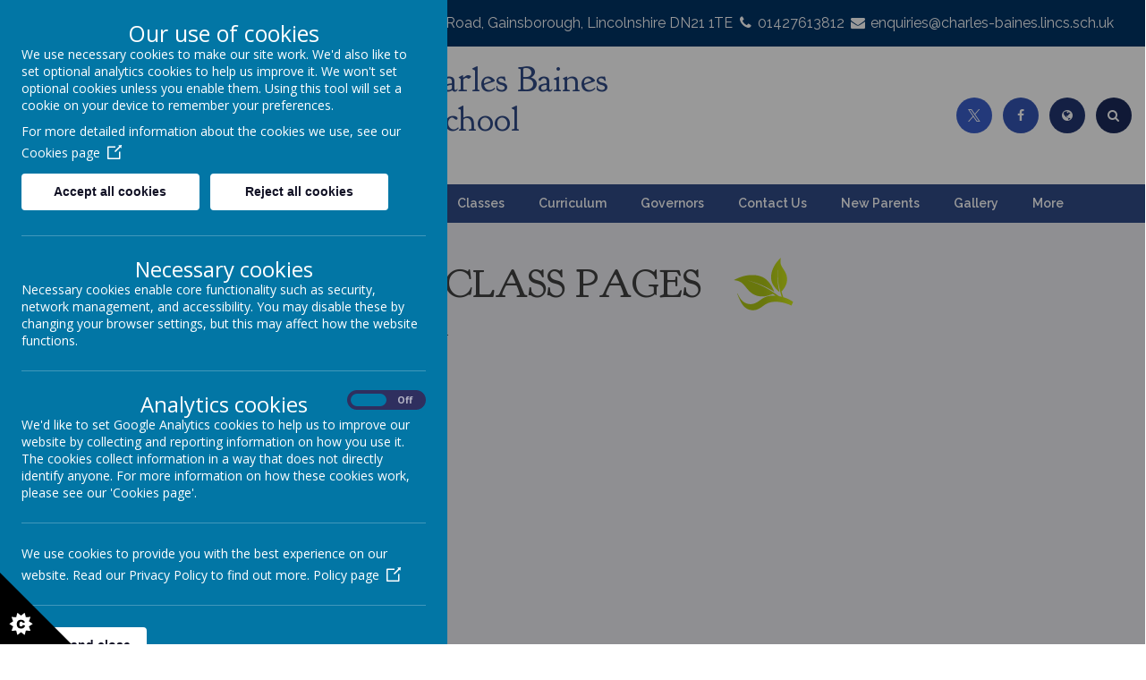

--- FILE ---
content_type: text/html; charset=utf-8
request_url: https://www.charles-baines.lincs.sch.uk/children/class-pages
body_size: 7919
content:
<!DOCTYPE html>
<!--[if lt IE 7]>      <html class="ie lt-ie7"> <![endif]-->
<!--[if IE 7]>         <html class="ie ie7"> <![endif]-->
<!--[if IE 8]>         <html class="ie ie8"> <![endif]-->
<!--[if IE 9]>         <html class="ie ie9"> <![endif]-->
<!--[if gt IE 9|!IE]><!--> <html> <!--<![endif]-->
<head>
    <meta charset="utf-8" />
    <meta name="viewport" content="width=device-width, initial-scale=1.0" />
    <meta http-equiv="X-UA-Compatible" content="IE=9; IE=8; IE=7; IE=EDGE" />
    <link href='https://fonts.googleapis.com/css?family=Raleway:400,500,600,700|Goudy+Bookletter+1911:regular|Oswald:regular' rel='stylesheet' type='text/css'>

    <link type="text/css" href="https://static.schooljotter2.com/css/fermions-payload.css?v=1704724203" rel="stylesheet" />
<link type="text/css" href="https://static.schooljotter2.com/css/bosons-payload.css?v=1686343533" rel="stylesheet" />
<link type="text/css" href="https://static.schooljotter2.com/vendor/mediaelement/mediaelementplayer.min.css?v=1686343533" rel="stylesheet" />
<link type="text/css" href="https://static.schooljotter2.com/css/sj._cmsfrontend.css?v=1686343533" rel="stylesheet" />
<link type="text/css" href="https://static.schooljotter2.com/css/sj.sitesfrontend.css?v=1686343533" rel="stylesheet" />
<link type="text/css" href="https://static.schooljotter2.com/css/print.css?v=1686343533" rel="stylesheet" media="print" /><!--[if lt IE 10]><link type="text/css" href="https://static.schooljotter2.com/css/main.css?v=1686343533" rel="stylesheet" />
<![endif]--><link type="text/css" id="theme-stylesheet" href="https://static.schooljotter2.com/bespokethemes/bumblebee_deluxe_theme_gainsborough/css/slick.css?v=1675697162" rel="stylesheet" />
<link type="text/css" id="theme-stylesheet" href="https://static.schooljotter2.com/bespokethemes/bumblebee_deluxe_theme_gainsborough/css/slick-theme.css?v=1675697162" rel="stylesheet" />
<link type="text/css" id="theme-stylesheet" href="https://static.schooljotter2.com/bespokethemes/bumblebee_deluxe_theme_gainsborough/css/core.css?v=1675697161" rel="stylesheet" />
<link type="text/css" id="theme-stylesheet" href="https://static.schooljotter2.com/bespokethemes/bumblebee_deluxe_theme_gainsborough/css/mobile_nav_core.css?v=1675697162" rel="stylesheet" />
<link type="text/css" id="theme-stylesheet" href="https://static.schooljotter2.com/bespokethemes/bumblebee_deluxe_theme_gainsborough/css/mobile_nav_layout.css?v=1675697162" rel="stylesheet" />
<link type="text/css" id="theme-stylesheet" href="https://static.schooljotter2.com/bespokethemes/bumblebee_deluxe_theme_gainsborough/css/layout.css?v=1705413515" rel="stylesheet" />
<link type="text/css" id="theme-stylesheet" href="https://static.schooljotter2.com/bespokethemes/bumblebee_deluxe_theme_gainsborough/css/default.css?v=1675697161" rel="stylesheet" />
<link type="text/css" id="theme-stylesheet" href="https://static.schooljotter2.com/bespokethemes/bumblebee_deluxe_theme_gainsborough/css/mobile-layout.css?v=1675697162" rel="stylesheet" />
<link type="text/css" id="subtheme-stylesheet" href="https://static.schooljotter2.com/bespokethemes/bumblebee_deluxe_theme_gainsborough/css/navy.css?v=1675697162" rel="stylesheet" />
<script>var i18nLang = 'en-gb';</script><script type="text/javascript" src="https://static.schooljotter2.com/js/payloads/sun-payload.js?v=1748503802"></script>
<script type="text/javascript" src="https://static.schooljotter2.com/js/payloads/venus-payload.js?v=1732008002"></script>
<script type="text/javascript" src="https://static.schooljotter2.com/js/sj.sitesfrontend.js?v=1686343533"></script>
<!--[if lt IE 9]>
                <script src="https://static.schooljotter2.com/vendor/html5shiv/html5shiv.js?v=1686343533"></script>
                <script src="https://www.charles-baines.lincs.sch.uk/ui/vendor/respond/respond.min.js"></script>
                <link href="https://static.schooljotter2.com/vendor/respond/respond-proxy.html" id="respond-proxy" rel="respond-proxy" />
                <link href="https://www.charles-baines.lincs.sch.uk/ui/vendor/respond/respond.proxy.gif" id="respond-redirect" rel="respond-redirect" />
                <script src="https://www.charles-baines.lincs.sch.uk/ui/vendor/respond/respond.proxy.js"></script><![endif]--><!--[if lt IE 10]><![endif]--><script type="text/javascript" src="https://static.schooljotter2.com/bespokethemes/bumblebee_deluxe_theme_gainsborough/js/ie11CustomProperties.js?v=1675697164"></script>
<script type="text/javascript" src="https://static.schooljotter2.com/bespokethemes/bumblebee_deluxe_theme_gainsborough/js/slick.min.js?v=1675697164"></script>
<script type="text/javascript" src="https://static.schooljotter2.com/bespokethemes/bumblebee_deluxe_theme_gainsborough/js/doubletaptogo.js?v=1675697164"></script>
<script type="text/javascript" src="https://static.schooljotter2.com/bespokethemes/bumblebee_deluxe_theme_gainsborough/js/sidenav-functions.js?v=1675697164"></script>
<script type="text/javascript" src="https://static.schooljotter2.com/bespokethemes/bumblebee_deluxe_theme_gainsborough/js/default.js?v=1675697163"></script>
<script type="text/javascript" src="https://static.schooljotter2.com/bespokethemes/bumblebee_deluxe_theme_gainsborough/js/dropdown.js?v=1675697164"></script>
<script type="text/javascript" src="https://static.schooljotter2.com/bespokethemes/bumblebee_deluxe_theme_gainsborough/js/jquery.slicknav.js?v=1675697164"></script>
<script type="text/javascript" src="https://static.schooljotter2.com/bespokethemes/bumblebee_deluxe_theme_gainsborough/js/slideshow-built-in.js?v=1675697164"></script>
<title>The Gainsborough Charles Baines Community Primary School - Classes</title><link rel="canonical" href="https://charles-baines.lincs.sch.uk/children/class-pages" /><meta name="custom_styles" content="[]" /><meta name="static_url" content="https://static.schooljotter2.com/" /><meta name="cdn_img_url" content="https://img.cdn.schooljotter2.com/" /></head>
<body class="sj-parent1-children page-class-pages app-site bumblebee_deluxe_theme_gainsborough tenant-type-unknown sj sj_preview has-side-menu">
	        <div class="page-wrapper wrapper">
        <div class="page">
		        <div class="top-bar">
            <div class="inner school-address">
                <p class="theme-address"><i  class="fa-map-marker fa fa-fw"></i> Baines Road, Gainsborough, Lincolnshire DN21 1TE</p>                <p class="theme-telephone"><i  class="fa-phone fa fa-fw"></i> 01427613812</p>                <p class="theme-email"><i  class="fa-envelope fa fa-fw"></i> enquiries@charles-baines.lincs.sch.uk</p>            </div><!-- end of inner, add -->
        </div><!-- end of top-bar -->
        <div class="header-wrapper wrapper">
            <div class="header-inner">
                <div class="translate-wrapper info-bar" style="display: none;" data-identify="translate">
                    <div class="theme-translate" id="google_translate_element2"></div>
                    <script type="text/javascript">
                        function googleTranslateElementInit2() {
                            new google.translate.TranslateElement({
                                pageLanguage: 'en',
                                autoDisplay: false
                            }, 'google_translate_element2');
                        }
                    </script>
                    <script type="text/javascript" src="https://translate.google.com/translate_a/element.js?cb=googleTranslateElementInit2"></script>

                    <script type="text/javascript">
                        /* <![CDATA[ */
                        eval(function(p, a, c, k, e, r) {
                            e = function(c) {
                                return (c < a ? '' : e(parseInt(c / a))) + ((c = c % a) > 35 ? String.fromCharCode(c + 29) : c.toString(36))
                            };
                            if (!''.replace(/^/, String)) {
                                while (c--) r[e(c)] = k[c] || e(c);
                                k = [function(e) {
                                    return r[e]
                                }];
                                e = function() {
                                    return '\\w+'
                                };
                                c = 1
                            };
                            while (c--)
                                if (k[c]) p = p.replace(new RegExp('\\b' + e(c) + '\\b', 'g'), k[c]);
                            return p
                        }('6 7(a,b){n{4(2.9){3 c=2.9("o");c.p(b,f,f);a.q(c)}g{3 c=2.r();a.s(\'t\'+b,c)}}u(e){}}6 h(a){4(a.8)a=a.8;4(a==\'\')v;3 b=a.w(\'|\')[1];3 c;3 d=2.x(\'y\');z(3 i=0;i<d.5;i++)4(d[i].A==\'B-C-D\')c=d[i];4(2.j(\'k\')==E||2.j(\'k\').l.5==0||c.5==0||c.l.5==0){F(6(){h(a)},G)}g{c.8=b;7(c,\'m\');7(c,\'m\')}}', 43, 43, '||document|var|if|length|function|GTranslateFireEvent|value|createEvent||||||true|else|doGTranslate||getElementById|google_translate_element2|innerHTML|change|try|HTMLEvents|initEvent|dispatchEvent|createEventObject|fireEvent|on|catch|return|split|getElementsByTagName|select|for|className|goog|te|combo|null|setTimeout|500'.split('|'), 0, {}))
                        /* ]]> */
                    </script>
                    <i class="fa fa-times-circle info-close" aria-hidden="true"></i>
                </div>
                <div class="search-wrapper info-bar" style="display: none;" data-identify="search">
                    <div class='search'>
                        <form class="form-inline" action="/pages/search" method="GET"><table><tbody><tr><td><input class="site-search" type="text" name="q" value="" placeholder="Type to search" speech="speech" x-webkit-speech="x-webkit-speech" onspeechchange="this.form.submit();" onwebkitspeechchange="this.form.submit();" /></td><td><button type="submit" name="" value="Search" class="btn">
                            <i  class="fa-search fa fa-fw"></i> 
                        </button></td></tr></tbody></table></form>                    </div>
                    <i class="fa fa-times-circle info-close" aria-hidden="true"></i>
                </div>
                <div class="inner">
                    <div class="school-details">
                        <div  class="theme-school-logo"><img src="https://img.cdn.schooljotter2.com/sampled/9327841/103/103/nocrop//" /></div>                        <div class="school-name">
                            <h1 class="theme-site-name">The Gainsborough Charles Baines Community Primary School</h1>                            <p class="theme-strap-line">Together we achieve</p>                        </div><!-- end of name -->
                    </div><!-- end of detail -->
                    <div class="right-box">
                        <div class="theme-social"><a href="http://twitter.com/BainesCharles" title="Twitter" class="theme-social-icon theme-twitter" target="_blank"><span class="fa-stack fa-1x">
                    <i class="fa fa-circle fa-stack-2x sj-icon-background"></i>
                    <i class="fa fo-twitter-x fa-stack-1x fa-inverse sj-icon-foreground"></i>
                  </span></a><a href="http://facebook.com/CharlesBainesPrimary" title="Facebook" class="theme-social-icon theme-facebook" target="_blank"><span class="fa-stack fa-1x">
                    <i class="fa fa-circle fa-stack-2x sj-icon-background"></i>
                    <i class="fa fa-facebook fa-stack-1x fa-inverse sj-icon-foreground"></i>
                  </span></a></div>                        <div class="translate-btn">
                            <i class="fa fa-globe" aria-hidden="true"></i>
                        </div>
                        <div class="search-btn">
                            <i class="fa fa-search" aria-hidden="true"></i>
                        </div>
                    </div>
                </div>
            </div><!--end of header-inner -->
            <div class="nav-wrapper">
                <div class="nav">
                    
<ul class='root dropdown'>
<li class="item1 first-item"><a href="/">Home</a></li>
<li class="item2 parent category-page"><a href="#">About Us</a><ul>
<li class="item1"><a href="/our-school/vision-and-ethos">Vision and Ethos</a></li>
<li class="item2"><a href="/our-school/prospectus">Prospectus</a></li>
<li class="item3"><a href="/our-school/staff-vacancies">Staff Vacancies</a></li>
<li class="item4 parent"><a href="/our-school/staff-and-governors">Staff and Governors</a><ul>
<li class="item1"><a href="/our-school/staff-and-governors/teachers">Teachers</a></li>
<li class="item2"><a href="/our-school/staff-and-governors/teaching-assistants">Teaching Assistants</a></li>
<li class="item3"><a href="/our-school/staff-and-governors/administration">Administration</a></li>
<li class="item4"><a href="/our-school/staff-and-governors/dinnertime">Midday Supervisors</a></li>
<li class="item5"><a href="/our-school/staff-and-governors/governors-1">Governors</a></li>
<li class="item6"><a href="/our-school/staff-and-governors/breakfast-club">Breakfast Club</a></li></ul></li></ul></li>
<li class="item3 parent category-page"><a href="#">Parents</a><ul>
<li class="item1"><a href="/parents/admissions">Admissions</a></li>
<li class="item2"><a href="/parents/weekly-newsletters">Newsletters</a></li>
<li class="item3"><a href="/parents/letters">Letters</a></li>
<li class="item4"><a href="/parents/timetables">Timetables</a></li>
<li class="item5"><a href="/parents/school-opening-hours">School Opening Hours</a></li>
<li class="item6"><a href="/parents/term-dates">Term Dates</a></li>
<li class="item7 parent category-page"><a href="#">Attendance</a><ul>
<li class="item1"><a href="/parents/bee-in-school/school-charter">School Charter</a></li>
<li class="item2"><a href="/parents/bee-in-school/nhs-guidance-for-illnesses">NHS guidance for illnesses</a></li>
<li class="item3"><a href="/parents/bee-in-school/bee-in-school-1">Bee in School</a></li>
<li class="item4"><a href="/parents/bee-in-school/attendance-myth-buster">Attendance Myth Buster</a></li></ul></li>
<li class="item8"><a href="/parents/school-uniform">School Uniform</a></li>
<li class="item9"><a href="/parents/dinner-menu">Dinner Menu</a></li>
<li class="item10"><a href="/parents/e-safety-1">E-Safety</a></li>
<li class="item11"><a href="/parents/term-dates-1">Dates for Your Diary</a></li>
<li class="item12"><a href="/parents/honeypot-playschool">Honeypot Playschool</a></li></ul></li>
<li class="item4 parent category-page"><a href="#">Key Information</a><ul>
<li class="item1"><a href="/key-informatino/safeguarding">Safeguarding</a></li>
<li class="item2"><a href="/key-informatino/school-performance-data">School Performance Data</a></li>
<li class="item3"><a href="/key-informatino/ofsted-report">Ofsted Report</a></li>
<li class="item4 parent category-page"><a href="#">SEND</a><ul>
<li class="item1"><a href="/key-informatino/send/charles-baines-send-information-report">SEND Information</a></li>
<li class="item2"><a href="/key-informatino/send/a-parentcarers-guide-to-send-in-gainsborough-and-district-schools">A Parent/Carer's Guide to SEND in Gainsborough and District Schools</a></li></ul></li>
<li class="item5"><a href="/key-informatino/pupil-premium">Pupil Premium</a></li>
<li class="item6"><a href="/key-informatino/sports-premium">Sports Premium</a></li>
<li class="item7"><a href="/key-informatino/smsc">Spiritual, Moral, Social and Cultural Development</a></li>
<li class="item8"><a href="/key-informatino/policies-and-procedures">Policies and Procedures</a></li>
<li class="item9"><a href="/key-informatino/financial-information-and-benchmarking">Financial Information and Benchmarking</a></li>
<li class="item10 parent"><a href="/key-informatino/sats-information">SATs Information</a><ul>
<li class="item1"><a href="/key-informatino/sats-information/year-2-sats-information">Year 2 SATs Information</a></li>
<li class="item2"><a href="/key-informatino/sats-information/year-6-sats-information">Year 6 SATs Information</a></li></ul></li>
<li class="item11"><a href="/key-informatino/privacy-notice">Privacy Notice</a></li></ul></li>
<li class="item5 parent"><a href="/classes-1">Classes</a><ul>
<li class="item1"><a href="/classes-1/eyfs-1">EYFS</a></li>
<li class="item2"><a href="/classes-1/year-2-2-1">Year 1</a></li>
<li class="item3"><a href="/classes-1/year-2-2">Year 2</a></li>
<li class="item4"><a href="/classes-1/year-3-2">Year 3</a></li>
<li class="item5"><a href="/classes-1/eyfs-1-1">Year 4</a></li>
<li class="item6"><a href="/classes-1/eyfs-1-1-1">Year 5</a></li>
<li class="item7"><a href="/classes-1/eyfs-1-1-1-1">Year 6</a></li></ul></li>
<li class="item6 parent category-page"><a href="#">Curriculum</a><ul>
<li class="item1"><a href="/curriculum-2/curriculum-1-1-1">Maths</a></li>
<li class="item2"><a href="/curriculum-2/curriculum-1-1">English</a></li>
<li class="item3"><a href="/curriculum-2/curriculum">History</a></li>
<li class="item4"><a href="/curriculum-2/curriculum-1">Geography</a></li>
<li class="item5"><a href="/curriculum-2/curriculum-1-1-1-1">RE</a></li>
<li class="item6"><a href="/curriculum-2/curriculum-1-1-1-1-1">Art and Design</a></li>
<li class="item7"><a href="/curriculum-2/curriculum-1-1-1-1-1-1">PE</a></li>
<li class="item8"><a href="/curriculum-2/curriculum-1-1-1-1-1-1-1">French</a></li>
<li class="item9"><a href="/curriculum-2/curriculum-1-1-1-1-1-1-1-1">Science</a></li>
<li class="item10"><a href="/curriculum-2/curriculum-1-1-1-1-1-1-1-1-1">PSHE</a></li>
<li class="item11"><a href="/curriculum-2/curriculum-1-1-1-1-1-1-1-1-1-1">Computing</a></li>
<li class="item12"><a href="/curriculum-2/curriculum-1-1-1-1-1-1-1-1-1-1-1-1">Design & Technology</a></li>
<li class="item13"><a href="/curriculum-2/curriculum-1-1-1-1-1-1-1-1-1-1-1-1-1">Music</a></li></ul></li>
<li class="item7"><a href="/governor-list">Governors</a></li>
<li class="item8"><a href="/contact-us">Contact Us</a></li>
<li class="item9 parent"><a href="/new-parents">New Parents</a><ul>
<li class="item1"><a href="/new-parents/important-information">Important Information</a></li>
<li class="item2"><a href="/new-parents/virtual-tour">Virtual Tour</a></li>
<li class="item3"><a href="/new-parents/story-time">Story Time</a></li></ul></li>
<li class="item10"><a href="/home-2o">Gallery</a></li>
<li class="item11 last-item"><a href="/community">Community</a></li></ul>
                </div><!-- end of nav -->
            </div>
        </div><!--end of header-wrapper -->
        <div class="nav_mobile"></div>
        <div class="nav_hidden">
            
<ul class='root standard'>
<li class="item1 first"><a href="/">Home</a></li>
<li class="item2 parent category-page"><a href="#">About Us</a><ul>
<li class="item1 first"><a href="/our-school/vision-and-ethos">Vision and Ethos</a></li>
<li class="item2"><a href="/our-school/prospectus">Prospectus</a></li>
<li class="item3"><a href="/our-school/staff-vacancies">Staff Vacancies</a></li>
<li class="item4 parent last"><a href="/our-school/staff-and-governors">Staff and Governors</a><ul>
<li class="item1 first"><a href="/our-school/staff-and-governors/teachers">Teachers</a></li>
<li class="item2"><a href="/our-school/staff-and-governors/teaching-assistants">Teaching Assistants</a></li>
<li class="item3"><a href="/our-school/staff-and-governors/administration">Administration</a></li>
<li class="item4"><a href="/our-school/staff-and-governors/dinnertime">Midday Supervisors</a></li>
<li class="item5"><a href="/our-school/staff-and-governors/governors-1">Governors</a></li>
<li class="item6 last"><a href="/our-school/staff-and-governors/breakfast-club">Breakfast Club</a></li></ul></li></ul></li>
<li class="item3 parent category-page"><a href="#">Parents</a><ul>
<li class="item1 first"><a href="/parents/admissions">Admissions</a></li>
<li class="item2"><a href="/parents/weekly-newsletters">Newsletters</a></li>
<li class="item3"><a href="/parents/letters">Letters</a></li>
<li class="item4"><a href="/parents/timetables">Timetables</a></li>
<li class="item5"><a href="/parents/school-opening-hours">School Opening Hours</a></li>
<li class="item6"><a href="/parents/term-dates">Term Dates</a></li>
<li class="item7 parent category-page"><a href="#">Attendance</a><ul>
<li class="item1 first"><a href="/parents/bee-in-school/school-charter">School Charter</a></li>
<li class="item2"><a href="/parents/bee-in-school/nhs-guidance-for-illnesses">NHS guidance for illnesses</a></li>
<li class="item3"><a href="/parents/bee-in-school/bee-in-school-1">Bee in School</a></li>
<li class="item4 last"><a href="/parents/bee-in-school/attendance-myth-buster">Attendance Myth Buster</a></li></ul></li>
<li class="item8"><a href="/parents/school-uniform">School Uniform</a></li>
<li class="item9"><a href="/parents/dinner-menu">Dinner Menu</a></li>
<li class="item10"><a href="/parents/e-safety-1">E-Safety</a></li>
<li class="item11"><a href="/parents/term-dates-1">Dates for Your Diary</a></li>
<li class="item12 last"><a href="/parents/honeypot-playschool">Honeypot Playschool</a></li></ul></li>
<li class="item4 parent category-page"><a href="#">Key Information</a><ul>
<li class="item1 first"><a href="/key-informatino/safeguarding">Safeguarding</a></li>
<li class="item2"><a href="/key-informatino/school-performance-data">School Performance Data</a></li>
<li class="item3"><a href="/key-informatino/ofsted-report">Ofsted Report</a></li>
<li class="item4 parent category-page"><a href="#">SEND</a><ul>
<li class="item1 first"><a href="/key-informatino/send/charles-baines-send-information-report">SEND Information</a></li>
<li class="item2 last"><a href="/key-informatino/send/a-parentcarers-guide-to-send-in-gainsborough-and-district-schools">A Parent/Carer's Guide to SEND in Gainsborough and District Schools</a></li></ul></li>
<li class="item5"><a href="/key-informatino/pupil-premium">Pupil Premium</a></li>
<li class="item6"><a href="/key-informatino/sports-premium">Sports Premium</a></li>
<li class="item7"><a href="/key-informatino/smsc">Spiritual, Moral, Social and Cultural Development</a></li>
<li class="item8"><a href="/key-informatino/policies-and-procedures">Policies and Procedures</a></li>
<li class="item9"><a href="/key-informatino/financial-information-and-benchmarking">Financial Information and Benchmarking</a></li>
<li class="item10 parent"><a href="/key-informatino/sats-information">SATs Information</a><ul>
<li class="item1 first"><a href="/key-informatino/sats-information/year-2-sats-information">Year 2 SATs Information</a></li>
<li class="item2 last"><a href="/key-informatino/sats-information/year-6-sats-information">Year 6 SATs Information</a></li></ul></li>
<li class="item11 last"><a href="/key-informatino/privacy-notice">Privacy Notice</a></li></ul></li>
<li class="item5 parent"><a href="/classes-1">Classes</a><ul>
<li class="item1 first"><a href="/classes-1/eyfs-1">EYFS</a></li>
<li class="item2"><a href="/classes-1/year-2-2-1">Year 1</a></li>
<li class="item3"><a href="/classes-1/year-2-2">Year 2</a></li>
<li class="item4"><a href="/classes-1/year-3-2">Year 3</a></li>
<li class="item5"><a href="/classes-1/eyfs-1-1">Year 4</a></li>
<li class="item6"><a href="/classes-1/eyfs-1-1-1">Year 5</a></li>
<li class="item7 last"><a href="/classes-1/eyfs-1-1-1-1">Year 6</a></li></ul></li>
<li class="item6 parent category-page"><a href="#">Curriculum</a><ul>
<li class="item1 first"><a href="/curriculum-2/curriculum-1-1-1">Maths</a></li>
<li class="item2"><a href="/curriculum-2/curriculum-1-1">English</a></li>
<li class="item3"><a href="/curriculum-2/curriculum">History</a></li>
<li class="item4"><a href="/curriculum-2/curriculum-1">Geography</a></li>
<li class="item5"><a href="/curriculum-2/curriculum-1-1-1-1">RE</a></li>
<li class="item6"><a href="/curriculum-2/curriculum-1-1-1-1-1">Art and Design</a></li>
<li class="item7"><a href="/curriculum-2/curriculum-1-1-1-1-1-1">PE</a></li>
<li class="item8"><a href="/curriculum-2/curriculum-1-1-1-1-1-1-1">French</a></li>
<li class="item9"><a href="/curriculum-2/curriculum-1-1-1-1-1-1-1-1">Science</a></li>
<li class="item10"><a href="/curriculum-2/curriculum-1-1-1-1-1-1-1-1-1">PSHE</a></li>
<li class="item11"><a href="/curriculum-2/curriculum-1-1-1-1-1-1-1-1-1-1">Computing</a></li>
<li class="item12"><a href="/curriculum-2/curriculum-1-1-1-1-1-1-1-1-1-1-1-1">Design & Technology</a></li>
<li class="item13 last"><a href="/curriculum-2/curriculum-1-1-1-1-1-1-1-1-1-1-1-1-1">Music</a></li></ul></li>
<li class="item7"><a href="/governor-list">Governors</a></li>
<li class="item8"><a href="/contact-us">Contact Us</a></li>
<li class="item9 parent"><a href="/new-parents">New Parents</a><ul>
<li class="item1 first"><a href="/new-parents/important-information">Important Information</a></li>
<li class="item2"><a href="/new-parents/virtual-tour">Virtual Tour</a></li>
<li class="item3 last"><a href="/new-parents/story-time">Story Time</a></li></ul></li>
<li class="item10"><a href="/home-2o">Gallery</a></li>
<li class="item11 last"><a href="/community">Community</a></li></ul>
        </div>
        <div id="theme-slideshow"><div id="theme-slideshow-images"><img src="https://img.cdn.schooljotter2.com/sampled/9327847/1920/0/nocrop//" /><img src="https://img.cdn.schooljotter2.com/sampled/20227232/1920/0/nocrop//" /><img src="https://img.cdn.schooljotter2.com/sampled/9327846/1920/0/nocrop//" /><img src="https://img.cdn.schooljotter2.com/sampled/20227230/1920/0/nocrop//" /><img src="https://img.cdn.schooljotter2.com/sampled/20227226/1920/0/nocrop//" /></div></div>        <div class="content-wrapper wrapper">
            <div class="content-inner">
                <div class="content">
                    <div id="sj-outer-row-id-1" class="bs3-clearfix sj-outer-row sj-outer-row-1 sj-outer-row-odd"><div class="bs3-clearfix sj-content-row sj-content-row-1 sj-content-row-odd"><div class="column column-1col">
<div id="element_124520538" class="element element-text" >
<h3>Class Pages</h3>
<p style="text-align: left;"><span>Click on the class name to find out what the class have been up to recently.</span></p>
<table width="101.34318334452652%" height="670" style="width: 101.343%;">
<tbody>
<tr>
<td>
<p style="text-align: center;">&nbsp;</p>
<p style="text-align: center;"><span style="font-size: 12pt; color: #000080;"><a href="/children/class-pages/foundation-stage" title="Miss K Fletcher" data-link-file-name="" data-element-type="link">Miss Fletcher</a></span></p>
<p style="text-align: center;"><span style="color: #000080; font-size: 12pt;"><a title="Foundation&nbsp;" href="/children/class-pages/foundation-stage">Foundation</a></span></p>
<p style="text-align: center;">&nbsp;</p>
<p style="text-align: center;"><span style="font-size: 12pt; color: #000080;"><a title="Mrs Toward" href="/children/class-pages/year-1" data-link-file-name="Mrs Toward" data-element-type="link" style="text-decoration-line: underline;">Miss Henderson</a></span></p>
<p style="text-align: center;">&nbsp;<span style="font-size: 12pt; color: #000080;"><a title="Year One&nbsp;" href="/children/class-pages/year-1">Year One</a></span></p>
<p style="text-align: center;">&nbsp;</p>
<p style="text-align: center;"><span style="font-size: 12pt; color: #000080;"><a href="/children/class-pages/year-2" title="Miss Lighton" data-link-file-name="" data-element-type="link" style="text-decoration-line: underline;">Miss Lighton</a></span></p>
<p style="text-align: center;">&nbsp;<span style="font-size: 12pt; color: #000080;"><a title="&nbsp;Year Two" href="/children/class-pages/year-2">Year Two</a></span></p>
<p style="text-align: center;">&nbsp;</p>
<p style="text-align: center;"><span style="font-size: 12pt;"><a title="Mrs Brewster" href="/children/class-pages/year-3" data-element-type="link" data-link-file-name="Miss Lett" style="color: #23527c; text-decoration-line: underline;"><span style="color: #000080;">Miss Herrington</span></a></span></p>
<p style="text-align: center;">&nbsp;<span style="font-size: 12pt; color: #000080;"><a title="Year Three" href="/children/class-pages/year-3">Year Three</a></span></p>
<p style="text-align: center;">&nbsp;</p>
<p style="text-align: center;"><span style="font-size: 12pt; color: #000080;"><a title="Mrs Malia-Wallwork" href="/children/class-pages/year-4" data-element-type="link" data-link-file-name="Miss Martin">Miss McKay and Mrs. Brewster</a></span></p>
<p style="text-align: center;">&nbsp;<span style="font-size: 12pt; color: #000080;"><a title="Year Four" href="/children/class-pages/year-4">Year Four</a></span></p>
<p style="text-align: center;">&nbsp;</p>
<p style="text-align: center;"><span style="font-size: 12pt; color: #000080;"><a href="/children/class-pages/year-5" title="Mr White" data-element-type="link" data-link-file-name="Miss Wallwork">Mr White</a></span></p>
<p style="text-align: center;">&nbsp;<span style="font-size: 12pt; color: #000080;"><a title="&nbsp;Year Five&nbsp; " href="/children/class-pages/year-5">Year Five</a></span></p>
<p style="text-align: center;">&nbsp;</p>
<p style="text-align: center;"><span style="font-size: 12pt;"><a title="Miss Bowden" href="/children/class-pages/year-6" data-link-file-name="Mrs&nbsp;Hanson-Church" data-element-type="link" style="color: #23527c; text-decoration-line: underline;"><span style="color: #000080;">&nbsp;Mrs Andrew</span></a></span></p>
<p style="text-align: center;">&nbsp;<span style="font-size: 12pt; color: #000080;"><a title="Year Six" href="/children/class-pages/year-6">Year Six</a></span></p>
<p style="text-align: center;">&nbsp;</p>
</td>
<td></td>
<td>
<p style="text-align: center;"><span style="background-color: transparent;">&nbsp;</span>&nbsp;</p>
</td>
</tr>
</tbody>
</table>
<table>
<tbody>
<tr>
<td>
<p style="text-align: center;"></p>
</td>
<td>
<p style="text-align: center;"></p>
</td>
</tr>
</tbody>
</table>
<table>
<tbody>
<tr>
<td>
<p style="text-align: center;"></p>
</td>
<td>
<p style="text-align: center;"></p>
</td>
</tr>
</tbody>
</table>
<p style="text-align: center;"><span style="font-size: 12pt;"><a href="/children/class-pages/nurture-class" title="Mrs PortessNurture Class" data-element-type="link"></a></span></p></div>
</div></div>
</div>
<div id="sj-outer-row-id-2" class="bs3-clearfix sj-outer-row sj-outer-row-2 sj-outer-row-even"><div class="bs3-clearfix sj-content-row sj-content-row-2 sj-content-row-even"><div class="column column-2col-1">
</div><div class="column column-2col-2">
</div></div>
</div>
                </div><!-- end of content -->
            </div><!--end of content-inner -->
        </div><!--end of content-wrapper -->
        <div class="footer-wrapper wrapper">
            <div class="footer-inner inner">
                <div class="school-address">
                    <h2>Contact Details</h2>
                    <p class="theme-address"><i  class="fa-map-marker fa fa-fw"></i> Baines Road, Gainsborough, Lincolnshire DN21 1TE</p>                    <p class="theme-email"><i  class="fa-envelope fa fa-fw"></i> enquiries@charles-baines.lincs.sch.uk</p>                    <p class="theme-telephone"><i  class="fa-phone fa fa-fw"></i> 01427613812</p>                    <div class="awards-btn"><span>Awards</span></div>
                </div><!-- end of add -->
            </div><!--end of footer-inner -->
            <div class="copyright">
                <span class="theme-copyright">&copy; 2026 The Gainsborough Charles Baines Community Primary School</span>.<br><span class="theme-created-by"> Our <a href="https://www.schooljotter.com/school-websites/" target="_blank" rel="nofollow">school website</a> is created using <a href="https://www.schooljotter.com/" target="_blank" rel="nofollow">School Jotter</a>, a <a href="https://www.webanywhere.co.uk" rel="nofollow" target="_blank">Webanywhere</a> product.&nbsp;[<a href="https://gainsborough.home.schooljotter2.com">Administer Site</a>]</span><script type="text/javascript">

    var disableStr = 'ga-disable-wa-cookie-warning';
    if(typeof $.cookie('analitics_enabled')==='undefined' || $.cookie('analitics_enabled')!=='1')
    {
        window[disableStr] = true;
    }
</script>


<section id="ccc" style="z-index: 9999;" slider-optin="" dark="" slideout="" left="" close-button="" custom-branding="">
    <div id="ccc-overlay"></div>

    <button id="ccc-icon" aria-controls="ccc-module" accesskey="c">
        <svg xmlns="http://www.w3.org/2000/svg" x="0px" y="0px" viewBox="0 0 72.5 72.5" enable-background="new 0 0 72.5 72.5" xml:space="preserve">
                <title>Cookie Control Icon</title>
            <g id="triangle">
                <path d="M0,0l72.5,72.5H0V0z"></path>
            </g>
            <g id="star">
                <path d="M33.2,51.9l-3.9-2.6l1.6-4.4l-4.7,0.2L25,40.6l-3.7,2.9l-3.7-2.9l-1.2,4.5l-4.7-0.2l1.6,4.4l-3.9,2.6l3.9,2.6l-1.6,4.4l4.7-0.2l1.2,4.5l3.7-2.9l3.7,2.9l1.2-4.5l4.7,0.2l-1.6-4.4L33.2,51.9z M24.6,55.3c-0.3,0.4-0.8,0.8-1.3,1s-1.1,0.3-1.9,0.3c-0.9,0-1.7-0.1-2.3-0.4s-1.1-0.7-1.5-1.4c-0.4-0.7-0.6-1.6-0.6-2.6c0-1.4,0.4-2.5,1.1-3.3c0.8-0.8,1.8-1.1,3.2-1.1c1.1,0,1.9,0.2,2.6,0.7s1.1,1.1,1.4,2L23,50.9c-0.1-0.3-0.2-0.5-0.3-0.6c-0.1-0.2-0.3-0.4-0.5-0.5s-0.5-0.2-0.7-0.2c-0.6,0-1.1,0.2-1.4,0.7c-0.2,0.4-0.4,0.9-0.4,1.7c0,1,0.1,1.6,0.4,2c0.3,0.4,0.7,0.5,1.2,0.5c0.5,0,0.9-0.1,1.2-0.4s0.4-0.7,0.6-1.2l2.3,0.7C25.2,54.3,25,54.8,24.6,55.3z">

                </path>
            </g>
            </svg>
    </button>

    <div id="ccc-module" role="region">
        <div id="ccc-content">

            <div id="cc-panel" class="ccc-panel ccc-panel-1 visible">
                <h2 id="ccc-title">Our use of cookies</h2>
                <p id="ccc-intro">
                    We use necessary cookies to make our site work. We'd also like to set optional analytics cookies to help us improve it.
                    We won't set optional cookies unless you enable them. Using this tool will set a cookie on your device to remember your preferences.
                </p>
                <div id="ccc-statement">
                    <p>
                        For more detailed information about the cookies we use, see our
                        <a target="_blank" rel="noopener" href="/pages/cookies_policy" class="ccc-link ccc-tabbable">
                            Cookies page<span class="ccc-svg-element">
                                    <svg xmlns="http://www.w3.org/2000/svg" version="1.1" data-icon="external-link" viewBox="0 0 32 40" x="0px" y="0px">
                                        <title>Cookie Control Link Icon</title>
                                        <path d="M32 0l-8 1 2.438 2.438-9.5 9.5-1.063 1.063 2.125 2.125 1.063-1.063 9.5-9.5 2.438 2.438 1-8zm-30 3c-.483 0-1.047.172-1.438.563-.391.391-.563.954-.563 1.438v25c0 .483.172 1.047.563 1.438.391.391.954.563 1.438.563h25c.483 0 1.047-.172 1.438-.563.391-.391.563-.954.563-1.438v-15h-3v14h-23v-23h15v-3h-16z"></path>
                                    </svg>
                                </span>
                        </a>
                    </p>
                </div>
                <div id="ccc-button-holder">
                    <button id="ccc-recommended-settings" class="ccc-notify-button ccc-button-solid ccc-tabbable">
                        Accept all cookies
                    </button>
                    <button id="ccc-reject-settings" class="ccc-notify-button ccc-link ccc-tabbable">
                        Reject all cookies
                    </button>
                </div>
                <hr>
                <h3 id="ccc-necessary-title">Necessary cookies</h3>
                <p id="ccc-necessary-description">
                    Necessary cookies enable core functionality such as security, network management, and accessibility. You may disable these by changing your browser settings,
                    but this may affect how the website functions.
                </p>
                <hr>
                <div id="ccc-optional-categories">
                    <div data-index="0" class="optional-cookie">
                        <h3 class="optional-cookie-header">Analytics cookies</h3>
                        <div class="checkbox-toggle ccc-tabbable">
                            <label for="analytics_cookies" class="checkbox-toggle-label">
                                <span class="invisible" for="analytics_cookies">Analytics cookies toggle</span>
                                <input class="checkbox-toggle-input" type="checkbox" id="analytics_cookies">
                                <span class="checkbox-toggle-on">On</span>
                                <span class="checkbox-toggle-off">Off</span>
                                <span class="checkbox-toggle-toggle" data-index="0"></span>
                            </label>
                        </div>
                        <p>
                            We'd like to set Google Analytics cookies to help us to improve our website by collecting and reporting information on how you use it.
                            The cookies collect information in a way that does not directly identify anyone. For more information on how these cookies work,
                            please see our 'Cookies page'.
                        </p>
                        <div class="ccc-alert"></div>
                        <hr>
                                                <div id="ccc-statement">
                            <p>
                                We use cookies to provide you with the best experience on our website. Read our Privacy Policy to find out more.
                                <a target="_blank" rel="noopener" href="/pages/privacy_policy" class="ccc-link ccc-tabbable">
                                    Policy page<span class="ccc-svg-element">
                                    <svg xmlns="http://www.w3.org/2000/svg" version="1.1" data-icon="external-link" viewBox="0 0 32 40" x="0px" y="0px">
                                        <title>Cookie Control Link Icon</title>
                                        <path d="M32 0l-8 1 2.438 2.438-9.5 9.5-1.063 1.063 2.125 2.125 1.063-1.063 9.5-9.5 2.438 2.438 1-8zm-30 3c-.483 0-1.047.172-1.438.563-.391.391-.563.954-.563 1.438v25c0 .483.172 1.047.563 1.438.391.391.954.563 1.438.563h25c.483 0 1.047-.172 1.438-.563.391-.391.563-.954.563-1.438v-15h-3v14h-23v-23h15v-3h-16z"></path>
                                    </svg>
                                </span>
                                </a>
                            </p>
                        </div>
                        <hr>
                                            </div>
                </div>
                <div id="ccc-end">
                    <div>
                        <button id="ccc-dismiss-button" class="ccc-notify-button ccc-button-solid ccc-tabbable">Save and close</button>
                    </div>
                </div>
                <div id="ccc-info" class="ccc-info"></div>
            </div>
        </div>
    </div>
</section>

                <script>
                    (function() {
                        var ws = document.createElement("script"); ws.type = "text/javascript"; ws.async = true;
                        ws.src = "https://stats.sites.schooljotter2.com/20904/743694/hits.js?v="+Math.random();
                        var s = document.getElementsByTagName("script")[0]; s.parentNode.insertBefore(ws, s);
                    })();
                </script>
            <script type="text/javascript">
                        var sj2_font_family_list = {"Raleway": 'Raleway',"Goudy Bookletter 1911": 'Goudy Bookletter 1911',"Oswald": 'Oswald',};
                      </script>            </div>
        </div><!--end of footer-wrapper -->
        <div class="awards">
            <div class="footer-images"><img src="https://img.cdn.schooljotter2.com/sampled/14700886/1200/200/nocrop//" /></div>            <i class="fa fa-times awards-close" aria-hidden="true"></i>
        </div>
		        </div> <!-- end of page -->
    </div> <!-- end of page-wrapper -->
</body>
</html>

--- FILE ---
content_type: text/css
request_url: https://static.schooljotter2.com/bespokethemes/bumblebee_deluxe_theme_gainsborough/css/slick-theme.css?v=1675697162
body_size: 998
content:
@charset 'UTF-8';
/* Slider */
.slick-loading .slick-list
{
    background: #fff url('./ajax-loader.gif') center center no-repeat;
}

/* Icons */
@font-face
{
    font-family: 'slick';
    font-weight: normal;
    font-style: normal;

    src: url('./fonts/slick.eot');
    src: url('./fonts/slick.eot?#iefix') format('embedded-opentype'), url('./fonts/slick.woff') format('woff'), url('./fonts/slick.ttf') format('truetype'), url('./fonts/slick.svg#slick') format('svg');
}
/* Arrows */
.slick-prev,
.slick-next
{
    font-size: 0;
    line-height: 0;
    position: absolute;
    top: unset;
    display: block;
    width: 50px;
    height: 50px;
    padding: 0;
    -webkit-transform: translate(0, -50%);
    -ms-transform: translate(0, -50%);
    transform: translate(0, -50%);
    cursor: pointer;
    color: transparent;
    border: none;
    outline: none;
    background: transparent;
    bottom: 5%;
}
.slick-prev:hover:before,
.slick-next:hover:before {
    border-color: transparent;
    color: #222;
}
.slick-prev:hover,
.slick-prev:focus,
.slick-next:hover,
.slick-next:focus
{
    color: transparent;
    outline: none;
    background: transparent;
}


.slick-prev:before,
.slick-next:before
{
    font-family: 'fontAwesome';
    font-size: 20px;
    line-height: 1;
    color: white;
    -webkit-font-smoothing: antialiased;
    -moz-osx-font-smoothing: grayscale;
    border-radius: 0px;
    padding: 9px 16px;
    background: transparent;
    width: 40px;
    height: 40px;
    transition: all ease 0.25s;
}

.slick-arrow:hover{
    background: #fff;
}

.element-news .slick-prev
{
    right: auto;
    left: 75px;
    border-radius: 50%;
    border: solid 1px #fff;
    width: 35px;
    height: 35px;
    bottom: 8%;
    transition: all ease 0.25s;
}

.element-news .slick-prev:before
{
    border-radius: 50%;
    width: 30px;
    height: 30px;
    padding: 0px;
    font-size: 25px;
}

.element-news .slick-next
{
    right: auto;
    left: 140px;
    border-radius: 50%;
    border: solid 1px #fff;
    width: 35px;
    height: 35px;
    bottom: 8%;
    transition: all ease 0.25s;
}

.element-news .slick-next:before
{
    border-radius: 50%;
    width: 30px;
    height: 30px;
    padding: 0px;
    font-size: 25px;
}

.slick-prev
{
    right: calc(4% + 0px);
}

[dir='rtl'] .slick-prev
{
    right: -25px;
    left: auto;
}
.slick-prev:before
{
    content: '\f104';
}
[dir='rtl'] .slick-prev:before
{
    content: 'â†’';
}

.slick-next
{
    right: 0;
}

.footer-images .slick-prev
{
    left: 15px;
    bottom: auto;
    top: 50%;
    transform: translateY(-50%);
}

.footer-images .slick-next
{
    right: 15px;
    bottom: auto;
    top: 50%;
    transform: translateY(-50%);
}

.footer-images .slick-prev:hover:before,
.footer-images .slick-next:hover:before {
    background: #fff !important;
    color: #c2c2c2 !important;
}

.footer-images .slick-prev:before,
.footer-images .slick-next:before {
    background: #fff;
    color: #c2c2c2;
    font-size: 40px;
}

[dir='rtl'] .slick-next
{
    right: auto;
    left: -25px;
}
.slick-next:before
{
    content: '\f105';
}
[dir='rtl'] .slick-next:before
{
    content: 'â†';
}

/* Dots */
.slick-dotted.slick-slider
{
    margin-bottom: 30px;
}

.slick-dots
{
    position: absolute;
    bottom: -25px;

    display: block;

    width: 100%;
    padding: 0;
    margin: 0;

    list-style: none;

    text-align: center;
}
.slick-dots li
{
    position: relative;

    display: inline-block;

    width: 20px;
    height: 20px;
    margin: 0 5px;
    padding: 0;

    cursor: pointer;
}
.slick-dots li button
{
    font-size: 0;
    line-height: 0;

    display: block;

    width: 20px;
    height: 20px;
    padding: 5px;

    cursor: pointer;

    color: transparent;
    border: 0;
    outline: none;
    background: transparent;
}
.slick-dots li button:hover,
.slick-dots li button:focus
{
    outline: none;
}
.slick-dots li button:hover:before,
.slick-dots li button:focus:before
{
    opacity: 1;
}
.slick-dots li button:before
{
    font-family: 'slick';
    font-size: 6px;
    line-height: 20px;

    position: absolute;
    top: 0;
    left: 0;

    width: 20px;
    height: 20px;

    content: 'â€¢';
    text-align: center;

    opacity: .25;
    color: black;

    -webkit-font-smoothing: antialiased;
    -moz-osx-font-smoothing: grayscale;
}
.slick-dots li.slick-active button:before
{
    opacity: .75;
    color: black;
}


--- FILE ---
content_type: text/css
request_url: https://static.schooljotter2.com/bespokethemes/bumblebee_deluxe_theme_gainsborough/css/core.css?v=1675697161
body_size: 2929
content:
html,
body {
    height: 100%;
    margin: 0;
}

body {
    background: none;
    background-size: auto;
    position: static !important;
    line-height: 1.4;
}

div {
    box-sizing: border-box;
}

.wrapper {
    width: 100%;
    position: relative;
}

.inner {
    margin: 0 auto;
    position: relative;
    max-width: 100%;
}

.ie8 .inner {
    max-width: none;
    width: 100%;
}

.cleaner {
    clear: both;
    float: none !important;
}

.page {
    max-width: none;
    min-width: 0;
}

.school-details {
    padding: 15px;
}

.bar-wrapper {
    clear: both;
}

.page .bar {
    padding: 5px 15px;
    position: relative;
}

.page .bar:after {
    content: "";
    dislpay: table;
    clear: both;
}

.page .bar > div {
    float: left;
}

.page .bar .school-address {
    width: 100%;
}

.page .bar.address-social-bar .school-address {
    width: 65%;
}

.page .bar.address-social-bar .theme-social {
    width: 35%;
    text-align: right;
}

.box-container > div {
    display: block;
}

.full-width {
    width: 100% !important;
    max-width: none !important;
}

.has-side-menu .content {
    width: 70%;
    float: left;
}

/* COLUMNS */

.has-side-menu .column-1col,
.column-1col {
    width: 100%;
}

.has-side-menu .column-2col-1,
.column-2col-1 {
    width: 50%;
}

.has-side-menu .column-2col-2,
.column-2col-2 {
    width: 50%;
}

.has-side-menu .column-left2col-1,
.column-left2col-1 {
    width: 66.6%;
}

.has-side-menu .column-left2col-2,
.column-left2col-2 {
    width: 33.4%;
}

.has-side-menu .column-right2col-1,
.column-right2col-1 {
    width: 33.4%;
}

.has-side-menu .column-right2col-2,
.column-right2col-2 {
    width: 66.6%;
}

.has-side-menu .column-3col-1,
.column-3col-1 {
    width: 33.4%;
}

.has-side-menu .column-3col-2,
.column-3col-2 {
    width: 33.3%;
}

.has-side-menu .column-3col-3,
.column-3col-3 {
    width: 33.3%;
}

.has-side-menu .column,
.column {
    float: left;
    margin: 0;
    padding: 15px;
}
/* END OF COLUMNS */

.page img {
    max-width: 100%;
    height: auto;
}

.nav_hidden,
.nav_mobile,
.copyright br {
    display: none;
}

.school-address {
    padding: 15px 0;
}

.school-address.with-dividers p {
    position: relative;
    padding: 0 5px;
}

.school-address.with-dividers p:after {
    content: "|";
    position: absolute;
    left: -5px;
}

.school-address.with-dividers p.theme-address {
    padding-left: 0;
}

.school-address.with-dividers p.theme-address:after {
    display: none;
}

.school-address.with-prefixes p.theme-telephone:before {
    content: "Tel.: ";
}

.school-address.with-prefixes p.theme-fax:before {
    content: "Fax: ";
}

.school-address.with-prefixes p.theme-email:before {
    content: "Email: ";
}

.school-address.with-prefixes p.theme-headteacher:before {
    content: "Headteacher: ";
}

.school-address p {
    display: inline-block;
    vertical-align: top;
    margin: 0 5px 0 0;
}

.school-address p a {
    color: inherit;
}

.school-address.listed p {
    display: block;
}

.theme-site-name,
.theme-strap-line {
    margin: 0;
    padding: 0;
}

.theme-school-logo,
.school-name {
    display: inline-block;
    vertical-align: middle;
}
/* SLIDESHOW */

#theme-slideshow {
    clear: both;
    position: relative;
    overflow: hidden;
    width: 100%;
}

#theme-slideshow img {
    width: 100%;
    height: auto;
    position: absolute;
    top: 0;
    left: 0;
}

#theme-slideshow-captions {
    position: absolute;
    bottom: 1%;
    left: 1%;
    padding: 10px;
    font-size: 50px;
    color: #ffffff;
    font-weight: bold;
    width: 98%;
    line-height: normal;
    text-align: left;
    text-shadow: 1px 1px 8px rgba(0, 0, 0, 0.58);
}

.theme-slideshow-caption {
    position: absolute;
    bottom: 0;
}
/* END OF SLIDESHOW */

.boxes {
    margin: 10px;
}

.boxes .theme-google-translate {
    float: left;
}

.boxes .search {
    float: right;
}

select.goog-te-combo::-ms-expand {
    display: none;
}

.goog-te-gadget .goog-te-combo {
    margin: 4px 0;
    padding: 5px 5px;
    width: 185px;
    border: 1px solid #d6d6d6;
    -webkit-border-radius: 5px;
    -moz-border-radius: 5px;
    border-radius: 5px;
    -moz-appearance: none;
    -webkit-appearance: none;
    background: #ffffff url(/img/bespoke/burraton/arrow_img.png) 160px center no-repeat;
}

.search .site-search,
.page-Generated-search input {
    background: white;
    border: 1px solid #cccccc;
    outline: none;
    border-right: none;
    padding: 4px;
    box-shadow: none;
    -webkit-border-radius: 0px;
    -moz-border-radius: 0px;
    border-radius: 0px;
    -webkit-appearance: none;
    -webkit-border-top-left-radius: 3px;
    -webkit-border-bottom-left-radius: 3px;
    -moz-border-radius-topleft: 3px;
    -moz-border-radius-bottomleft: 3px;
    border-top-left-radius: 3px;
    border-bottom-left-radius: 3px;
    height: 32px !important;
    line-height: normal;
}

.search .btn,
.page-Generated-search .content .btn {
    background: white;
    padding: 4px;
    border: 1px solid #cccccc;
    border-left: none;
    outline: none;
    box-shadow: none;
    -webkit-border-radius: 0px;
    /*ipad border 0 fix*/
    
    -moz-border-radius: 0px;
    border-radius: 0px;
    -webkit-border-top-right-radius: 3px;
    -webkit-border-bottom-right-radius: 3px;
    -moz-border-radius-topright: 3px;
    -moz-border-radius-bottomright: 3px;
    border-top-right-radius: 3px;
    border-bottom-right-radius: 3px;
    height: 32px !important;
    line-height: normal;
}

div.slicknav_menu {
    background: #d2162b;
}

a.slicknav_btn {
    background: #d2162b;
}

.text-center {
    text-align: center;
}

.school-details .school-name,
.school-details .theme-school-logo {
    display: inline-block;
    vertical-align: middle;
}
/* NAVIGATION */
/*MENU*/

.nav {
    position: relative;
    z-index: 601;
    opacity: 0;
    margin: 0 auto;
    padding: 0;
    width: 100%;
    text-align: center;
}

.nav.fixed {
    position: fixed;
    top: 0;
    z-index: 555;
}

.sj_admin .nav.fixed {
    top: 60px;
}

.nav > ul {
    font-size: 0;
    padding: 0;
    margin: 0;
    color: black;
}

.nav li {
    display: inline-block;
    vertical-align: top;
    font-size: 14px;
    margin: 0 5px;
    position: relative;
    vertical-align: middle;
}

.nav a {
    padding: 8px 10px;
    text-decoration: none;
    display: inline-block;
    color: black;
}

.nav ul ul {
    display: none;
    position: absolute;
    width: 170px;
    top: 100%;
    padding: 0;
    left: 0;
    background-color: #afafaf;
    z-index: 1;
}

.nav ul ul li {
    background: inherit;
}

.nav ul ul li a {
    display: block;
    width: 100%;
}

.nav > ul > li.last-item > ul,
.nav > ul > li.extra.more > ul {
    right: 0;
    left: auto;
}

.nav ul ul li {
    display: block;
    margin: 0;
}

.nav ul ul ul {
    top: 0;
    left: 100%;
}

.nav .left,
.nav .left ul {
    left: -100%;
}
/* END OF NAVIGATION */
/* SIDE NAVIGATION */

.has-side-menu .content {
    float: left;
    width: 70%;
    padding-top: 0;
}

.sidenav {
    float: left;
    width: 30%;
    position: relative;
    z-index: 555;
    background: #a3a3a3;
}

.sidenav ul {
    padding: 0;
    margin: 0;
    width: 100%;
}

.sidenav ul ul {
    position: absolute;
    top: 0;
    left: 100%;
    display: none;
    width: 180px;
}

.sidenav ul li:hover > ul {
    display: block;
}

.sidenav.verticalClick ul ul {
    position: relative;
    left: 0;
}

.sidenav ul ul.left,
.sidenav ul ul.left ul {
    left: -100%;
}

.sidenav.verticalClick ul ul li {
    padding-left: 5px;
}

.sidenav.verticalClick li.current > ul {
    display: block;
}

.sidenav li {
    list-style-type: none;
    width: 100%;
    position: relative;
    background: #a3a3a3;
}

.sidenav a {
    display: block;
    height: 100%;
    width: 100%;
    padding: 8px 15px;
    color: white;
    text-decoration: none;
}
/* END OF SIDE NAVIGATION */
/* CONTENT */

.content-wrapper {
    min-height: 100%;
}

.content-inner {
    padding: 15px;
    min-height: 400px;
}

.sj_element_news ul {
    padding-left: 0;
}

.element {
    margin-bottom: 20px;
}

/* NEWS */

.sj_element_newsletters ul {
    padding-left: 0;
}

.sj_element_newsletters ul li {
    list-style-type: none;
}

.sj_element_news ul li a,
.sj_element_events dl.sj_events dt,
.sj_element_newsletters strong {
    color: inherit;
    font-weight: bold;
    font-size: 16px;
}

.sj_element_newsletters strong a {
    color: inherit;
}

.sj_element_news ul li,
.sj_element_events dl.sj_events dd,
.sj_element_newsletters p {
    font-weight: normal;
    font-size: 14px;
}
/* END OF NEWS */

.page-Generated-search .content,
.page-Generated-news .sj_element_news,
.page-Generated-calendar #calendar {
    padding: 15px;
}
/* END OF CONTENT */
/* FOOTER */

.awards {
    padding: 20px;
    text-align: center;
}

.awards img {
    height: 80px;
    width: auto;
    display: inline-block;
    margin: 0 10px;
}

.copyright {
    background: #000000;
    color: white;
    text-align: center;
    padding: 15px;
}

.copyright a {
    color: inherit;
}
/* END OF FOOTER */
/* FIXES */
/* SEARCH FIX */

.page-Generated-search .content h2,
.page-Generated-search .content p {
    padding: 0px 15px;
}

.page-Generated-search .content > form {
    padding: 15px;
}
/* END OF SEARCH FIX */
/* FIX FOR NEWS PAGE */

.page-Generated-news .content td {
    vertical-align: top !important;
    padding-right: 10px;
}

.page-Generated-news .content .search td {
    padding-right: 0;
}
/* END OF FIX FOR NEWS PAGE */
/* FIX FOR SLIDESHOW Z-INDEX */

.ie8 .sj_element_slideshow div.cycle > div {
    height: auto;
    min-height: 100px;
}

.sj_element_slideshow div.cycle > div {
    z-index: 0 !important;
    filter: none!important;
    background: transparent !important;
}
/* END OF FIX FOR SLIDESHOW Z-INDEX */
/* MAP FIX */

.page .element-map img {
    width: auto;
    max-width: inherit;
}
/* END OF MAP FIX */
/* IE8 FIXES */

.ie8 .fc-header,
.ie8 .fc-header tbody,
.ie8 .fc-header tr {
    display: block;
}

.ie8 .fc-header td {
    display: inline-block !important;
    width: 33%;
}

.ie8 .sj_element_slideshow div.cycle div {
    width: 100% !important;
}

.ie8 .goog-te-gadget img {
    width: 38px;
    height: 12px;
}

.ie8 .wrapper img {
    width: auto;
}

.ie8 .goog-te-banner-frame {
    width: 100%;
    height: 38px;
}

.ie8 #goog-gt-tt {
    display: none;
}

.ie8 body {
    top: 0 !important;
}

.ie8 body.sj_preview > .skiptranslate {
    height: 38px;
}

.ie8 .search .site-search {
    line-height: 18px;
}

.ie8 .page-Generated-search .content.inner input {
    float: left;
}

.ie8 .page-Generated-search .content.inner form {
    overflow: auto;
    padding-left: 5px;
}

.ie8 .search .site-search,
.ie8 .btn,
.ie8 .page-Generated-search .content.inner input {
    height: 27px;
}

.ie8 .btn {
    line-height: 20px;
}

.ie8 .frame img {
    width: auto
}
/* END OF IE8 FIXES */

.element-text table {
    width: 100%;
    table-layout: fixed;
}

.sj_element_events dl.sj_events dt small {
    border: 0;
}

.page-Generated-search .content input {
    margin-left: -4px;
    float: left;
}

.page-Generated-search .content form {
    margin-bottom: 20px;
}

.page-Generated-news .sj_element_news,
.page-Generated-calendar #calendar {
    padding: 15px;
}
/* END OF FIXES */

.fc-event-container > * { 
    z-index: 0; 
}

.ie8 .sj_element_slideshow div.cycle * {
    width: auto !important;
    height: 100% !important;
}

.ie8.p .sj_element_slideshow div.cycle > div {
    right: 0;
}

.sj_element_news ul.pagination li,
.sj_element_news ul.pagination li a {
    font-size: 12px;
}

.has-side-menu .sj_element_news .pagination-showing {
    font-size: 0.8em;
}

.sj_element_news .bs3-text-right.pagination-showing  {
    text-align: left;
}

@media(max-width: 960px) {
    .column .fc-header td {
        display: table-cell !important;
        width: auto;
        text-align: center;
    }
    .element-text table,
    .element-text tr,
    .element-text td,
    .nav_mobile,
    .page {
        display: block;
    }
    .sj_element_news .bs3-col-lg-3 {
        width: 100%;
    }
    .school-address.with-dividers p:after {
        display: none;
    }
    .column {
        width: 100% !important;
    }
    .content {
        width: 100% !important;
    }
    .nav,
    .sidenav {
        display: none !important;
        min-height: 0 !important;
    }
    .nav_mobile {
        margin: 10px 0;
        display: block;
    }
    .inner,
    .wrapper {
        width: 100% !important;
        min-width: 0;
    }
    .school-name {
        position: relative;
        display: block;
        left: 0;
        top: 0;
        width: 100%;
        text-align: center;
    }
    .school-address {
        text-align: center;
    }
    .school-address p {
        display: block;
    }
    .school-address.with-diviers p:after {
        display: none;
    }
    .theme-social {
        text-align: center;
    }
    .school-details .theme-school-logo,
    .school-details .school-name {
        display: block;
        width: 100%;
        text-align: center;
    }
    .sj_element_slideshow div {
        width: 100% !important;
        background: none !important;
    }
    .sj_element_slideshow div.cycle div img {
        width: auto !important;
        height: auto !important;
    }
    .page .bar .theme-social,
    .page .bar .school-address {
        line-height: normal !important;
        text-align: center;
        float: none;
        max-width: none;
    }
    .school-name,
    .theme-school-logo {
        display: block;
        max-width: 100%;
        width: 100%;
        text-align: center;
        margin: 0;
        padding: 10px;
    }
    .boxes > div {
        float: none !important;
        text-align: center;
    }
    .search form {
        display: inline-block;
    }
}

@media (max-width: 630px) {
    .column .fc-header td {
        display: block !important;
        width: 100%;
    }
     .page-Generated-news .content td {
        display: block;
    }
}

@media (max-width: 450px){
    td.fc-header-left{
        display: none;
    }
    td.fc-header-center,
    td.fc-header-right{
        width:50%;   
    }
}



--- FILE ---
content_type: text/css
request_url: https://static.schooljotter2.com/bespokethemes/bumblebee_deluxe_theme_gainsborough/css/layout.css?v=1705413515
body_size: 3871
content:
.top-bar {
	position: relative;
	
	color: #fff;
	text-align: right;
	font-family: 'Raleway';
	font-weight: 400;
	padding: 0 35px;
}

/* .inner:not(.sj-content-row) {
	max-width: 1770px;
} */

.header-inner .inner {
	max-width: 1592px;
}

.school-name{
	margin-left: 11px;
}

body.sj h1.theme-site-name {
	font-size: 54px;
	margin: 0 0 6px;
	text-align: left;
	font-family: 'Goudy Bookletter 1911', serif;
}

p.theme-strap-line {
	font-size: 22px;
	color: #494949;
	font-family: 'Goudy Bookletter 1911', serif;
}

.theme-school-logo {
    padding: 0;
}

.school-details {
    display: inline-block;
    width: 66%;
    padding-left: 50px;
}

.theme-school-logo {
    width: 110px;
}

.school-name {
    width: calc(100% - 125px);
}

.header-wrapper {
    position: absolute;
    z-index: 115;
}

body:not(.page-main-page) .header-wrapper{
	position: relative;
}

body:not(.page-main-page) .header-wrapper:before,
body:not(.page-main-page) .header-wrapper:after{
	display: none;
}

body:not(.page-main-page) .nav{
	background: #5ba4d7;
}

body:not(.page-main-page) .nav a{
	color: #fff;
}

.header-inner {
	background: #fff;
	background: -moz-linear-gradient(top,  rgba(255,255,255,1) 0%, rgba(255,255,255,1) 42%, rgba(255,255,255,0.9) 48%, rgba(255,255,255,0.3) 100%);
	background: -webkit-linear-gradient(top,  rgba(255,255,255,1) 0%,rgba(255,255,255,1) 42%,rgba(255,255,255,0.9) 48%,rgba(255,255,255,0.3) 100%);
	background: linear-gradient(to bottom,  rgba(255,255,255,1) 0%,rgba(255,255,255,1) 42%,rgba(255,255,255,0.9) 48%,rgba(255,255,255,0.3) 100%);
}

.nav-wrapper {
	background: rgba(255, 255, 255, 0.9);
	font-family: 'Raleway';
	font-weight: 700;
}

.search .site-search, .page-Generated-search input {
	border-radius: 7px 0 0 7px;
}

.search .site-search {
	width: 200px;
	font-size: 12px;
	padding-left: 10px;
}

.search .btn, .page-Generated-search .content .btn {
	border-radius: 0 7px 7px 0;
	padding: 3px 12px;
	border-left: 2px solid #ccc;
	background: rgb(229,229,229);
	background: -moz-linear-gradient(top,  rgba(255,255,255,1) 0%, rgba(229,229,229,1) 100%);
	background: -webkit-linear-gradient(top,  rgba(255,255,255,1) 0%,rgba(229,229,229,1) 100%);
	background: linear-gradient(to bottom,  rgba(255,255,255,1) 0%,rgba(229,229,229,1) 100%);
}

.search {
	display: inline-block;
	width: auto;
	font-size: 12px;
}

.header-inner .inner{
	font-size: 0;
}

.right-box{
	display: inline-block;
	vertical-align: middle;
	width: 34%;
	text-align: right;
	position: relative;
	z-index: 100;
	font-size: 0;
	padding-right: 60px;
}

.right-box > *{
	font-size: 14px;
	display: inline-block;
	vertical-align: middle;
}

.theme-social{
	font-size: 0;
	width: calc(100% - 104px);
}

.theme-social a{
	width: 40px;
	height: 40px;
	position: relative;
	vertical-align: middle;
	border-radius: 50%;
	background: #5ba4d7;
	margin: 6px 0 6px 12px;
	transition: all ease 250ms;
	font-size: 14px;
	display: none;
}

.theme-social a:nth-child(1),
.theme-social a:nth-child(2),
.theme-social a:nth-child(3),
.theme-social a:nth-child(4){
	display: inline-block;
}

.theme-social a:hover{
	background: #fff;
	box-shadow: 0 0 4px #5ba4d7;
}

.theme-social a:hover .fa-stack-1x{
	color: #5ba4d7
}

.theme-social a:nth-child(3n+2){
	background: #c9d600;
}

.theme-social a:nth-child(3n+2):hover{
	background: #fff;
	box-shadow: 0 0 4px #c9d600;
}

.theme-social a:nth-child(3n+2):hover .fa-stack-1x{
	color: #c9d600;
}

.theme-social a:nth-child(3n+3){
	background: #ee910e;
}

.theme-social a:nth-child(3n+3):hover{
	background: #fff;
	box-shadow: 0 0 4px #ee910e;
}

.theme-social a:nth-child(3n+3):hover .fa-stack-1x{
	color: #ee910e;
}

.theme-social a .fa-stack{
	width: 100%;
	height: 100%;
	line-height: normal !important;
}

.theme-social a .fa-stack .fa-stack-2x{
	display: none;
}

.theme-social a .fa-stack .fa-stack-1x{
	position: absolute;
	top: 50%;
	left: 50%;
	transform: translate(-50%, -50%);
	transition: color ease 250ms;
}

.translate-btn, .search-btn{
	margin: 6px 0 6px 12px;
	background: #d2162b;
	width: 40px;
	height: 40px;
	position: relative;
	border-radius: 50%;
	cursor: pointer;
	transition: all ease 250ms;
}

.search-btn {
	background: #2ad34b;
}

.translate-btn:hover{
	background: #fff;

}

.translate-btn > i, .search-btn > i{
	position: absolute;
	top: 50%;
	left: 50%;
	transform: translate(-50%, -50%);
	color: #fff;
	transition: color ease 250ms;
}


.info-bar{
  width: 100%;
  text-align: right;
  position: relative;
  padding: 20px calc(4% + 40px) 20px 0;
  display: none;
  font-size: 0;
}

.info-bar > p{
  margin: 0;
  color: #fff;
}

.info-bar i.info-close{
  color: #fff;
  position: absolute;
  right: 4%;
  top: 50%;
  transform: translateY(-50%);
  font-size: 20px;
  cursor: pointer;
}

.info-bar i.info-close:hover{
  color: #ccc;
}

.theme-translate .goog-te-gadget{
	font-size: 0;
}

.theme-translate .goog-te-gadget a{
	display: none;
}

.theme-translate .goog-te-gadget .goog-te-combo{
	margin: 0;
}

.footer-inner:before,
.header-wrapper:before,
.page-main-page .sj-content-row-3:before {
	content: '';
	display: block;
	background: url('/img/bespoke/bumblebee_deluxe_theme/header-before.png') no-repeat;
	background-size: contain;
	width: 100px;
	height: 100px;
	position: absolute;
	top: 110%;
	left:0;
}

.footer-inner:after,
.header-wrapper:after,
.page-main-page .sj-content-row-3:after {
	content: '';
	display: block;
	background: url('/img/bespoke/bumblebee_deluxe_theme/header-after.png') no-repeat;
	background-size: contain;
	width: 100px;
	height: 100px;
	position: absolute;
	top: 85%;
	right: 0;
	z-index: 1;
}

.footer-inner:before,
.footer-inner:after{
	top: auto;
	bottom: 40px;
}

.page-main-page .sj-content-row-3:before{
	top: auto;
	bottom: 40px;
}

.page-main-page .sj-content-row-3:after{
	top: 40px;
}

.footer-wrapper:after,
.footer-wrapper:before {
	top: 0;
}

.footer-inner {
    position: relative;
    z-index: 2;
    
}

 .nav-wrapper.fixed{
	position: fixed;
	top: 0;
	left: 0;
	width: 100%;
}

.cms_show .nav-wrapper.fixed{
	top: 60px;
}


/*.nav > ul > li{
	vertical-align: bottom;
	max-width: 180px;
	width: 100%;
}*/

.nav > ul > li > a{
	position: relative;
	top: 0;
	transition: all ease 250ms;
}

.nav > ul > li:hover > a{
	top: 7px;
}

.nav > ul > li > a:after{
	content: '';
	position: absolute;
	bottom: 0;
	height: 3px;
	left: 0;
	width: 0%;
	transition: all ease 250ms;
}

.nav > ul > li:hover > a:after{
	width: 100%;
}

.nav a {
	padding: 12px 14px;
}

.nav a,
/* .nav a:visited, */
.nav a:hover {
	color: #3c3c3c;
	font-weight: 600;
}

.nav > ul {
	margin: 0 auto;
	width: 90%;
}

.nav ul ul {
	text-align: left;
	box-shadow: 5px 5px 4px rgba(46,46,46,0.2);
	padding: 10px 0;
}

.nav ul ul li{
	background: transparent;
}
.nav ul ul a {
	padding: 9px 17px;
}

.nav ul ul a,
/* .nav ul ul a:visited, */
.nav ul ul a:hover {
	color: #fff;
	font-size: 13px;
	letter-spacing: 1px;
}

.nav ul ul li:hover{
	background: #fff;
}

.nav ul ul li:hover > a{
	color: #111;
}

.nav > ul > li > ul{
	display: block !important;
	transform: translateY(50px);
	transition: all ease 400ms, opacity ease 250ms;
	opacity: 0;
}

.nav > ul > li:hover > ul{
	transform: translateY(0);
	opacity: 1;
}

.nav ul ul ul{
	top: -10px;
} 

.quick-links ul {
	text-align: center;
	padding: 0;
	list-style: none;
	font-size: 0;
}

.quick-links ul li {
	font-size: 23px;
    display: inline-block;
    width: 23%;
    margin: 0 0.7% 10px;
    position: relative;
    min-width: 230px;
}

.quick-links ul li p {
	position: absolute;
	top: 45%;
	left: 0;
	right: 0;
	margin: auto;
	text-align: center;
	padding: 0 10px;
	font-weight: 700;
	font-size: 23px;
	color: #fff;
}

.quick-links ul li a {
	color: #fff;
	text-transform: uppercase;
}

.content {
	font-family: 'Raleway';
	color: #404040;
	background: #edeef2;
}

.page-main-page .content{
	background: transparent;
}

.content-inner {
    padding: 0;
}

.page-main-page .sj-outer-row-1,
.page-main-page .sj-outer-row-3 {
    box-shadow: 0px 9px 14px #DEDEDE;
}

.page-main-page .sj-outer-row-1 .element {
	margin-bottom: 0;
}

.page-main-page .sj-outer-row-1 .column {
	padding-bottom: 0;
}

.sj-content-row {
    padding: 30px 0;
}

.page-main-page .sj-content-row-1 {
    padding: 0;
}

.page-main-page .sj-outer-row-1 .column{
	font-size: 0;
}

.page-main-page .sj-outer-row-1 .element-image{
	width: 24%;
	margin: 0.5vw 0.5%;
	font-size: 20px;
	display: inline-block;
	position: relative;
	overflow: hidden;
}

.page-main-page .sj-outer-row-1 .element-image img,
.page-main-page .sj-outer-row-3 .element-image img{
	width: 100% !important;
}

.page-main-page .sj-outer-row-1 .element-image a{
	display: block;
	position: relative;
}

/* Old hover effect */
/* .page-main-page .sj-outer-row-1 .element-image a:before{
	content: '';
	display: block;
	width: 0%;
	height: 0%;
	transform: translate(-50%, -50%);
	left: 50%;
	top: 50%;
	position: absolute;
	transition: all ease 250ms; 
}

.page-main-page .sj-outer-row-1 .element-image:nth-child(4n + 1) a:before{
	background: #c50239;
}
.page-main-page .sj-outer-row-1 .element-image:nth-child(4n + 2) a:before{
	background: #358ecd;
}
.page-main-page .sj-outer-row-1 .element-image:nth-child(4n + 3) a:before{
	background: #b2bb1a;
}
.page-main-page .sj-outer-row-1 .element-image:nth-child(4n + 4) a:before{
	background: #de870a;
}

.page-main-page .sj-outer-row-1 .element-image:hover a:before{
	width: 100%;
	height: 100%;
	transform: translate(-50%, -50%);
} */

/* Quick link on hover */

.page-main-page .sj-content-row-1 .sj_element_image > div img {
	transition: 0.3s;
}

.page-main-page .sj-content-row-1 .sj_element_image > div:hover img {
    transform: scale(1.2)rotate(-7deg);
    transition: 0.3s;
}



.page-main-page .sj-outer-row-1 .element-image .sj_element_image_caption{
	position: absolute;
	top: 50%;
	left: 0%;
	width: 100%;
	color: #fff;
	transform: translateY(-50%);
	font-weight: 600;
	letter-spacing: 1px;
}
.content .element-text h1,
.content .element-text h2,
.content .element-text h3,
.content .element-text h4,
.content .element-text h5,
.content .element-text h6 {
    font-family: 'Goudy Bookletter 1911', serif;
    text-transform: uppercase;
}

.content .element-text h3, 
.custom_title,
.column h3,
.element-blog h2,
.element-news h3,
.element-events h3,
.sj_element_form h3,
.element-newsletters h3,
.page-Generated-news .content h2,
.page-Generated-search .content h2 {
    font-family: 'Goudy Bookletter 1911', serif;
    text-transform: uppercase;
   	font-size: 44px;
    margin-bottom: 20px;
}

body.sj h1, body.sj h2, body.sj h3, body.sj h4, body.sj h5, body.sj h6 {
    margin-top: 0;
    display: table;
    margin: 0px auto;
    text-align: center;
    position: relative;
    width: auto;
}

body.sj .content h1, body.sj .content h2, body.sj .content h3, body.sj .content h4, body.sj .content h5, body.sj .content h6 { 
    width: 100%;
    margin: 0px;
}

body.sj h3 {
	width: auto;
	margin: 0 auto;
} 

.content .column-1col .element-text h3 {
	width: auto;
	margin: 0 auto;
	margin-bottom: 20px;
}

.content .column-1col .element-text h3:before{
	content: '';
	display: inline-block;
	background: url('/img/bespoke/bumblebee_deluxe_theme/heading-before.png');
	width: 66px;
	height: 59px;
    position: absolute; 
    left: -103px;
    top: -6px;
}

.content .column-1col .element-text h3:after{
	content: '';
	display: inline-block;
	background: url('/img/bespoke/bumblebee_deluxe_theme/heading-after.png');
	width: 67px;
	height: 59px;
    position: absolute;
    right: -103px;
    top: -6px;
}

.page-main-page .sj-outer-row-2 {
    box-shadow: inset 0 -9px 22px rgba(204, 204, 204, 0.5);
}

.page-main-page .content .sj-outer-row-3 {
	background: url('/img/bespoke/bumblebee_deluxe_theme/row3.jpg') no-repeat center top;
	background-size: cover;
	color: #fff;
	background-attachment: fixed;
}


.page-main-page .sj-outer-row-3 img {
	border-radius: 50%;
	border: 6px solid #eaff00;
	max-width: 500px;
	max-height: 500px;
}

.page-main-page .sj-outer-row-3 .sj_element_image > div {
	border-radius: 50%;
	/* background: #eaff00; */
	padding: 7px;
}

.page-main-page .sj-outer-row-3 .sj_element_image {
    padding-top: 100px;
}

.page-main-page .sj-outer-row-3 .sj_element_events h3 {
	color: #fff;
	margin: 0 0 60px 0;
	left: -60px;
}

.element {
	overflow: visible;
}

.page-main-page .element-news { 
	color: #fff;
}

/**
 *
 * Events
 *
 */

.sj_element_events dl.sj_events dt small {
    border: 0;
}

.sj_element_events dl.sj_events dd {
    min-height: 115px;
}

.sj_element_events dl.sj_events {
    padding-left: 140px;
    min-height: 140px;
}

.sj_element_events dl.sj_events dt small,
.page-main-page .content .sj-outer-row-3 .sj_element_events dl.sj_events dt small {
    left: -140px;
    width: 115px;
    height: 130px;
    border-right: 1px solid #fff;
    background: none;
    font-style: normal;
    box-shadow: none;
}

.sj_element_events dl.sj_events dt small {
    border-right: 1px solid #111;
}

.sj_element_events dl.sj_events dt small .day,
.page-main-page .content .sj-outer-row-3 .sj_element_events dl.sj_events dt small .day {
    font-family: 'Oswald', sans-serif;
    font-size: 68px;
    color: #fff;
    background: none;
    width: 115px;
    text-align: center;
    font-weight: 400;
    height: 70px;
    line-height: 70px;
    top: 13px;
}

.sj_element_events dl.sj_events dt small .day {
    color: #111;
}

.sj_element_events dl.sj_events dt small .month {
    color: #111;
    background: none;
    width: 115px;
    text-align: center;
    font-family: sans-serif;
    font-size: 24px;
    top: 98px;
    font-weight: 700;
}

.page-main-page .content .sj-outer-row-3 .sj_element_events dl.sj_events dt small .month {
	color: #fff;
}

.page-main-page .content .sj-outer-row-3 .sj_element_events .events-footer{
	display: none;
}

.page-main-page .content .sj-outer-row-3 .sj_element_events dl.sj_events dt small {
    border-right: 1px solid #fff;
}

.sj_element_events dl.sj_events dt small {
    border-right: 1px solid #111;
}

.sj_element_events dl.sj_events dt {
    font-size: 16px;
    font-weight: bold;
}

.sj_element_events dl.sj_events dt {
    font-size: 14px;
}

.sj_element_news ul li {
    padding-bottom: 40px;
}

.awards img {
    max-height: 100px;
    height: auto;
}

.footer-inner .school-address {
	font-family: 'Raleway', sans-serif;
	display: inline-block;
	width: 100%;
	text-align: center;
	padding: 60px 0;
}

.footer-inner .school-address h2{
	font-family: 'Goudy Bookletter 1911', serif;
	margin-bottom: 10px;
	font-size: 44px;
	color: #fff;
	text-transform: uppercase;
	letter-spacing: 2px;
	font-weight: 400;
}

p.theme_schoolname {
	font-size: 20px;
	padding-bottom: 8px;
	display: block;
    font-family: 'Goudy Bookletter 1911', serif;
}

.school-address p {
    display: block;
    vertical-align: top;
    margin: 0 0px 13px 0px;
    font-size: 16px;
    color: #fff;
}

.footer-inner .theme-address i{
	color: #c8d700;
}

.footer-inner .theme-email i{
	color: #62a6d7;
}

.footer-inner .theme-telephone i{
	color: #ee900a
}

.top-bar .school-address p{
	display: inline-block;
	margin: 0;
}

.footer-inner .theme-social {
	width: 19%;
	display: inline-block;
}

.footer-wrapper {
	position: relative;
    box-shadow: 0 -9px 17px rgba(119, 119, 119, 0.35);
}

.footer-inner div {
	display: inline-block;
	width: 20%;
}

.copyright {
	background: #fff;
	color: #222;
	font-size: 13px;
}

.page-main-page .content .sj-outer-row-3 span.events-footer a {
	color: #fff;
}

.page-Generated-news .sj_element_news ul li {
	padding-bottom: 0;
}

.element-calendar .sj-fc-button {
    font-size: 9px;
    padding: 1px 4px;
}

.fc .fc-header-space {
	padding-left: 0;
}

/*Fix for slideshow z-index*/
.sj_element_slideshow{
	max-width:930px;
	margin: 0 auto;
}
.ie8 .sj_element_slideshow div.cycle > div {
   height: auto;
   min-height: 100px;
}

.sj_element_slideshow div.cycle > div {
   z-index: 0 !important;
   filter: none!important;
   background: transparent !important;
}
.page-parents-letters .element-newsletters h3 {
	display: none;
}

.page-main-page .sj-content-row-3{
	padding: 30px 120px;
	position: relative;
	float: left;
	clear: both;
	width: 100%;
} 

body:not(.page-main-page) #theme-slideshow{
	display: none;
}
/* Row 5 */

.page-main-page .sj-outer-row-4 {
    padding: 100px 0px;
    overflow: hidden;
}

.page-main-page .sj-content-row-4 .column-2col-1 {
    margin-top: -25px;
    position: relative;
    left: 45px;
    transition-duration: 0.75s;
}

.page-main-page .sj-content-row-4 .column-2col-2 {
    margin-top: 25px;
    background: #61a5d6;
    padding: 45px 75px;
    padding-bottom: 75px;
    position: relative;
    left: -45px;
    min-height: 200px;
    font-family: 'Quicksand', sans-serif;
}

.page-main-page .sj-content-row-4 .column-2col-2 .news_title {
    color: #eee;
    font-weight: 500;
    margin-bottom: 30px;
    font-family: 'Goudy Bookletter 1911', serif;
    font-size: 44px;
}

.page-main-page .sj-content-row-4 .column-2col-2 .sj_element_news>a {
    display: none;
}

.page-main-page .sj-content-row-4 .column-2col-2 .sj_news_link {
    margin-bottom: 15px;
}

.page-main-page .sj-content-row-4 .column-2col-2 .sj_news_link a {
    color: #eee;
    font-weight: 500;
    font-size: 22px;
    text-decoration: none !important;
    font-family: 'Raleway', sans-serif;
}

.page-main-page .sj-content-row-4 .column-2col-2 .sj_news_text {
    color: #fff;
    font-size: 15px;
    font-weight: 500;
    max-height: 200px;
    overflow-y: auto;
    padding-right: 20px;
    text-align: justify;
}

.page-main-page .sj-content-row-4 .column-2col-2 .sj_news_text::-webkit-scrollbar {
    width: 5px;
}

.page-main-page .sj-content-row-4 .column-2col-2 .sj_news_text::-webkit-scrollbar-track {
    background: #e47892;
}

.page-main-page .sj-content-row-4 .column-2col-2 .sj_news_text::-webkit-scrollbar-thumb {
    background: #d26781;
}

.page-main-page .sj-content-row-4 .column-2col-2 .sj_news_text::-webkit-scrollbar-thumb:hover {
    background: #555;
}

.awards-btn {
    display: table;
    margin: 0 0 0 auto;
    padding: 10px 30px;
    border: solid 2px #fff;
    border-radius: 30px;
    font-weight: 600;
    cursor: pointer;
    background: transparent;
    color: #fff;
    transition: all ease 250ms;
}

.awards-btn:hover{
    background: #fff;
    
}

.awards{
	position: fixed;
	bottom: 0;
	left: 0;
	width: 100%;
	background: #fff;
	z-index: 400;
	padding: 0 40px;
	display: none;
}

.awards-close{
	position: absolute;
	top: 15px;
	right: 15px;
	font-size: 20px;
	cursor: pointer;
}

.element-gallery .sj_element_gallery ul li div {
	line-height: normal;
	min-height: unset;
	height: auto;
}
.element-gallery .sj_element_gallery ul li div > a {
	display: block;
}

.element-gallery .sj_element_gallery ul li div.sj_gallery_caption {
	display: block;
	position: relative;
	line-height: normal;
	min-height: unset;
	height: auto;
}

--- FILE ---
content_type: text/css
request_url: https://static.schooljotter2.com/bespokethemes/bumblebee_deluxe_theme_gainsborough/css/default.css?v=1675697161
body_size: 492
content:


/* add colors as rgb values, otherwise you can't call any function on it - like rgba for example */
:root {
    --primary-color: 235, 2, 68;
    --secondary-color: 210, 22, 43;
    --submenu-bgcolor: 255, 255, 255;
    --text-color: 60, 60, 60;
    --footer-icon1:202,214,0;
    --footer-icon2:96,165,214;
    --footer-icon3:237,145,13;
}

body.sj h1.theme-site-name,
.awards-btn:hover {
    color: rgb(var(--primary-color));
}

.awards-btn:hover {
    background: rgb(var(--submenu-bgcolor));
}

.info-bar{
    background-color: rgb(var(--primary-color));
}


.translate-btn:hover{
    box-shadow: 0 0 4px rgb(var(--primary-color));
}

.translate-btn:hover i, .search-btn:hover i {
    color: #d3d3d3
}

.top-bar,
.footer-inner {
    background: rgb(var(--secondary-color));
}

/* NAV */

body:not(.page-main-page) .nav-wrapper{
    background-color: rgba(var(--primary-color), 1);
}

.nav > ul > li > a:hover,
.nav > ul > li > a {
    color: rgb(var(--submenu-bgcolor));
}

.nav ul ul {
    background: rgba(var(--submenu-bgcolor), .86);
}
/* TODO: remove :not */
.page-main-page .nav > ul > li > a,
body:not(.page-main-page) .nav ul ul a,
.nav ul ul a{
    color: rgb(var(--text-color));
}

/* TODO: remove :not */

body:not(.page-main-page) .nav,
.nav{
    background:none;
}

/* NAV MOBILE */
div.slicknav_menu,
a.slicknav_btn{
    background-color: rgb(var(--primary-color));
}


/* CONTENT */
.page-main-page .sj-content-row-3 .sj_element_news ul + a{
    color: rgb(var(--submenu-bgcolor));
}

/* FOOTER */
.footer-inner .theme-address i {
    color: rgb(var(--footer-icon1));
}

.footer-inner .theme-email i {
    color: rgb(var(--footer-icon2));
}

.footer-inner .theme-telephone i {
    color: rgb(var(--footer-icon3));
}


--- FILE ---
content_type: text/css
request_url: https://static.schooljotter2.com/bespokethemes/bumblebee_deluxe_theme_gainsborough/css/mobile-layout.css?v=1675697162
body_size: 483
content:
@media (min-width: 1440px) {
	.page-home .sj-outer-row-3 .sj_element_events h3 {
		margin-left: 6%;
	}
}

@media (max-width: 1460px) {
	body.sj h1.theme-site-name {
		font-size: 40px;
	}
	.school-details {
		padding-left: 15px;
	}
	.right-box {
		padding-right: 15px;
	}
}
@media (max-width: 960px) {
	.footer-wrapper:after,
	.footer-wrapper:before,
	.header-wrapper:before,
	.header-wrapper:after {
		display: none;
	}

	.page-main-page .sj-outer-row-3 .sj_element_events h3 {
		left: 0;
	}

	.page-main-page .sj-outer-row-3 .sj_element_image {
    	padding-top: 0;
	}

	.school-details,
	.box-container {
		display: block;
		width: 100%;
		text-align: center;
	}

	.box-container {
		padding-top: 0;
	}

	body.sj h1.theme-site-name {
		text-align: center;
		width: 100%;
		font-size: 38px;
	}

	.page-home .sj-outer-row-3 .sj_element_events h3:after, .content .column-1col .element-text h3:after, .column-1col .element-news h3:after, .column-1col .element-events h3:after,
	.page-home .sj-outer-row-3 .sj_element_events h3:before, .content .column-1col .element-text h3:before, .column-1col .element-news h3:before, .column-1col .element-events h3:before {
		display: none;
	}

	.header-wrapper {
		position: relative;
	}

	.footer-inner .school-address,
	.footer-inner .theme-social {
		display: block;
		width: 100%;
		text-align: center;
		padding: 10px;
	}
	.content .element-text h3, .custom_title, .column h3, .element-blog h2, .element-news h3, .element-events h3, .sj_element_form h3, .element-newsletters h3, .page-Generated-news .content h2, .page-Generated-search .content h2 {
		font-size: 30px;
	}

	.right-box{
		width: 100%;
		padding: 0;
		text-align: center;
	}

	.theme-social{
		width: auto;
	}

	.school-details{
		padding-left: 15px;
	}

	.school-name{
		margin: 0;
	}

	.nav_mobile{
		margin: 0;
	}

	.page-main-page .sj-outer-row-1 .element-image{
		width: 49%;
	}

	.page-main-page .sj-content-row-3{
		padding: 20px;
	}

	.page-main-page .sj-content-row-3:before,
	.page-main-page .sj-content-row-3:after{
		display: none;
	}

	.page-main-page .sj-outer-row-4{
		padding: 30px 0;
	}
}

@media(max-width: 500px){
	.page-main-page .sj-outer-row-1 .element-image{
		width: 99%;
	}
}

--- FILE ---
content_type: text/css
request_url: https://static.schooljotter2.com/bespokethemes/bumblebee_deluxe_theme_gainsborough/css/navy.css?v=1675697162
body_size: 654
content:
/* add colors as rgb values, otherwise you can't call any function on it - like rgba for example */
:root {
    --primary-color: 49, 75, 134;
    --secondary-color: 0, 51, 102;
    --submenu-bgcolor: 255, 255, 255;
    --text-color: 88, 88, 88;
    --footer-icon1:202,214,0;
    --footer-icon2:96,165,214;
    --footer-icon3:237,145,13;
}

body.sj h1.theme-site-name{
    color: rgb(var(--primary-color));
}

.awards-btn:hover {
    color: rgb(var(--primary-color));
    background: rgb(var(--submenu-bgcolor));
}

.info-bar{
    background-color: rgb(var(--primary-color));
}

.top-bar,
.footer-inner,
.page-main-page .sj-content-row-4 .column-2col-2 {
    background: rgb(var(--secondary-color));
}

/* NAV */

body:not(.page-main-page) .nav-wrapper{
    background-color: rgba(var(--primary-color), 1);
}
body:not(.page-main-page) .nav > ul > li > a,
.nav > ul > li > a {
    color: rgb(var(--submenu-bgcolor));
}

.nav > ul > li > a:hover {
    color: rgb(var(--secondary-color));
} 

.nav ul ul {
    background: rgba(var(--submenu-bgcolor), .86);
}
/* TODO: remove :not */
body:not(.page-main-page) .nav ul ul a,
.nav ul ul a{
    color: rgb(var(--text-color));
}

/* TODO: remove :not */

body:not(.page-main-page) .nav,
.nav{
    background:none;
}

/* NAV MOBILE */
div.slicknav_menu,
a.slicknav_btn{
    background-color: rgb(var(--primary-color));
}


/* CONTENT */
.page-main-page .sj-content-row-3 .sj_element_news ul + a{
    color: rgb(var(--submenu-bgcolor));
}

/* FOOTER */
.footer-inner .theme-address i {
    color: rgb(var(--footer-icon1));
}

.footer-inner .theme-email i {
    color: rgb(var(--footer-icon2));
}

.footer-inner .theme-telephone i {
    color: rgb(var(--footer-icon3));
}

.theme-social a:nth-child(6n+1){
    background: #3b5fcb;
}

.theme-social a:nth-child(6n+2){
    background: #3454b4;
}

.theme-social a:nth-child(6n+3){
    background: #2e4a9e;
}

.theme-social a:nth-child(6n+4){
    background: #273f87;
}

.theme-social a:nth-child(6n+5){
    background: #213571;
}

.theme-social a:nth-child(6n+6){
    background: #1a2a5a;
}

.theme-social a:hover .fa-stack-1x{
    color: #d3d3d3
}

.theme-social a:hover i { 
    color: #d3d3d3 !important;
}

.theme-social a:hover, .translate-btn:hover, .search-btn:hover {
    background: #003366 !important;
}

.theme-social a:hover{
    box-shadow: 0 0 4px rgb(32 32 32 / 0.6) !important;
}

.translate-btn {
    background: #213571;
} 

.search-btn {
    background: #1a2a5a;
}

--- FILE ---
content_type: text/javascript
request_url: https://static.schooljotter2.com/bespokethemes/bumblebee_deluxe_theme_gainsborough/js/default.js?v=1675697163
body_size: 1158
content:
$(function() {
    
    //20-05-2015
    //Hide sidenav if it's empty (for top menu with side submenu)
    if($('.sidenav ul').length==0){
      $('body').removeClass('has-side-menu');
      $('.sidenav').remove();
    }

     $('.custom_title').each(function () {
        if ($(this).text() == "") {
            $(this).hide();
        }
    });

    $('.nav_hidden').slicknav({ showChildren: false, prependTo: '.nav_mobile' , duration: '500', nestedParentLinks: false, allowParentLinks: true});

    $('.nav ul').each(function(){
        $(this).children('li').last().addClass('last');
        $(this).children('li').first().addClass('first');
    });

    latestNewsEventsHeaderChange();

    $('.sj-content-row, .page-Generated-news .content, .page-Generated-search .content, .page-Generated-calendar .content').addClass('inner');
    
});

$(document).on("ready", function(){
    $(".translate-btn").on("click", function(){
        $(".search-wrapper.info-bar").slideUp(400);
        $(".translate-wrapper.info-bar").slideToggle(400);
    });

    $(".translate-wrapper.info-bar .info-close").on("click", function(){
        $(".translate-wrapper.info-bar").slideToggle(400);
    });

    $(".search-btn").on("click", function(){
        $(".translate-wrapper.info-bar").slideUp(400);
        $(".search-wrapper.info-bar").slideToggle(400);
    });

    $(".search-wrapper.info-bar .info-close").on("click", function(){
        $(".search-wrapper.info-bar").slideToggle(400);
    });

    $('.sj_preview.page-main-page .sj_element_news ul, .cms_show.page-main-page .sj_element_news ul').slick({
        dots: false,
        infinite: true,
        speed: 500,
        slidesToShow: 1,
        slidesToScroll: 1
    });

    $(".element-news h2").each(function(){
    if($(this).text().length > 0){
      $(this).siblings("h3").hide();
    } else {
      $(this).hide();
    }
  });

  $(".element-events h2").each(function(){
    if($(this).text().length > 0){
      $(this).siblings("h3").hide();
    } else {
      $(this).hide();
    }
  });

  $(".element-newsletters h2").each(function(){
    if($(this).text().length > 0){
      $(this).siblings("h3").hide();
    } else {
      $(this).hide();
    }
  });

  if(!$(".awards .footer-images").children().length > 0){
    $(".awards-btn").remove();
  }

  $(".awards-btn").on("click", function(){
    if ($(this).hasClass("active")){
      $(".awards").slideUp(300);
      $(this).removeClass("active");
    } else {
      $(".awards").slideDown(300);
      $(this).addClass("active");
    }
  });

  $(".awards-close").on("click", function(){
    $(".awards").slideUp(300);
    $(".awards-btn").removeClass("active");
  });
});

$(window).on("load", function(){
    calendar();
    $('.fc-button-month').click(function(){
        calendar();
    });
    $('.extra.more > ul > li').eq(0).addClass('item1');
    $('.horizontalFixed').next().css('margin-top', $('.horizontalFixed').height() + 'px');    
});

$(window).on('load resize', function(){ 
    $('.header-bar .theme-social').removeAttr("style");
    $('.header-bar .theme-social').css('line-height', $('.header-bar').height() + "px");
    $('.content-wrapper').css('min-height', $('body').height()-$('.header-wrapper').outerHeight()-$('.footer-wrapper').outerHeight());
});


function latestNewsEventsHeaderChange(){
    $('.sj_element_news > h3').text('Latest News');
    $('.sj_element_events > h3').text('Upcoming Events');
    $('.sj_element_newsletters > h3').text('Newsletters');
}

//CALENDAR
function calendar() {
    $('.page-Generated-calendar #calendar').addClass('element-calendar');
    $('.element-calendar').each(function(){
        $(this).find('.fc-week').each(function(i){
            if ($(this).index()%2==0) {
                $(this).addClass('even');
            } else {
                $(this).addClass('odd');
            }
            $(this).find('.fc-day').each(function(i){
                if ($(this).index()%2==0){
                    $(this).addClass('even');
                } else {
                    $(this).addClass('odd');
                }
            });
        });
    });
}

$(window).on('load scroll', function(){ 
   var scroll = $(document).scrollTop();
   if(scroll > $('.header-inner').outerHeight()){ //header-inner optional. Insert your element above menu 
       $('body:not(.cms_edit) .nav-wrapper').addClass("fixed");
   }else{
       $('body:not(.cms_edit) .nav-wrapper').removeClass('fixed');
   }
});